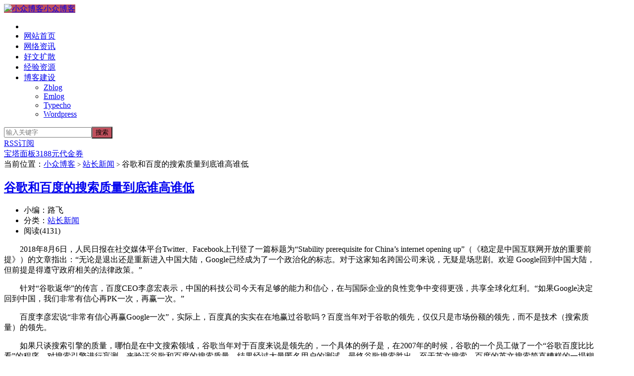

--- FILE ---
content_type: text/html; charset=utf-8
request_url: https://ingg.cn/post/16.html
body_size: 6431
content:


<!DOCTYPE HTML>
<html lang="zh-hans">
<head>
<meta charset="UTF-8">
<meta http-equiv="X-UA-Compatible" content="IE=edge">
<meta name="viewport" content="width=device-width, initial-scale=1.0, user-scalable=0, minimum-scale=1.0, maximum-scale=1.0">
<meta name="Share-Source-Verification" content="https://ingg.cn/">
<meta http-equiv="Cache-Control" content="no-transform">
<meta http-equiv="Cache-Control" content="no-siteapp">
<!-- 主题自带SEO关闭 -->
<title>
    谷歌和百度的搜索质量到底谁高谁低 - 小众博客</title>
<link rel="shortcut icon" href="https://ingg.cn/favicon.ico">
<link rel="stylesheet" id="main-css"  href="https://ingg.cn/zb_users/theme/imlgm/style/style.css" type="text/css" media="all" />

<script src="https://ingg.cn/zb_system/script/jquery-2.2.4.min.js"></script>
<script src="https://ingg.cn/zb_system/script/zblogphp.js"></script>
<script src="https://ingg.cn/zb_system/script/md5.js"></script>
<script src="https://ingg.cn/zb_system/script/c_html_js_add.php"></script>
<style>
.container,.uimo .container{max-width:1200px}
a:hover, a:focus,.post-like.actived,.excerpt h2 a:hover,.user-welcome strong,.article-title a:hover,#comments b,.text-muted a:hover,.relates a:hover,.archives .item:hover h3,.linkcat h2,.sticky a:hover,.nav li.current-menu-item > a, .nav li.current-menu-parent > a, .nav li.current_page_item > a, .nav li.current-posa,.article-meta a:hover,.excerpt h2 a span,.article-title a span,.most-comment-posts li > a span,.widget_postlist .items-01 .text span{color:#c0505d;}

		.logo a,.article-tags a,.search-form .btn,#bdcs .bdcs-search-form-submit,.widget_tags_inner a:hover:hover,.focusmo a:hover h4,.tagslist .tagname:hover,.pagination ul > li.next-page > a,.widget_post_author_xinxi,.label-important,.badge-important,.widget_divTags_inner a:hover,.pagination ul > .active > a, .pagination ul > .active > span,.pagenav .current,.widget_divCalendar table tbody td a,.widget_divCalendar table tbody td a:hover{background-color:#c0505d;}
.label-important .label-arrow,.badge-important .label-arrow{border-left-color:#c0505d;}
.title strong{border-bottom-color:#c0505d;}

		#submit{background: #c0505d;border-right: 2px solid #c0505d;border-bottom: 2px solid #c0505d;}
@media (max-width:720px){
.ui-navtop .logo, .logo{background-color:#c0505d;}
.nav li.current-menu-item > a, .nav li.current-menu-parent > a, .nav li.current_page_item > a, .nav li.current-post-ancestor > a{border-bottom-color:#c0505d;}
}
.excerpt h2 a span {color: red;}
</style></head>

<body class="single single-16 uimo ui-c2">

<section class="container">
<header class="header">
<div class="logo"><a href="https://ingg.cn/" title="小众博客"><img alt="小众博客" src="https://ingg.cn/zb_users/theme/imlgm/style/images/logo_ce.png">小众博客</a></div>
<div class="header-nav" data-type="article" data-infoid="2">
<ul class="nav site-navbar">
	<li class="navmore"></li>
	<li><a href="https://ingg.cn/"><span class="glyphicon glyphicon-home"></span>网站首页</a></li><li id="navbar-category-1"><a href="https://ingg.cn/category-news.html"><span class="glyphicon glyphicon-globe"></span>网络资讯</a></li><li id="navbar-category-5"><a href="https://ingg.cn/category-share.html"><span class="glyphicon glyphicon-thumbs-up"></span>好文扩散</a></li><li id="navbar-category-10"><a href="https://ingg.cn/category-resources.html"><span class="glyphicon glyphicon-leaf"></span>经验资源</a></li><li class="li-cate"><a href="https://ingg.cn/category-blog.html"><span class="glyphicon glyphicon-tasks"></span>博客建设</a><ul class="ul-subcates"><li class="li-subcate"><a href="https://ingg.cn/category-zblog.html">Zblog</a></li><li class="li-subcate"><a href="https://ingg.cn/category-emlog.html">Emlog</a></li><li class="li-subcate"><a href="https://ingg.cn/category-typecho.html">Typecho</a></li><li class="li-subcate"><a href="https://ingg.cn/category-wordpress.html">Wordpress</a></li></ul></li></ul>
</div>
<form method="post" class="search-form" action="https://ingg.cn/zb_system/cmd.php?act=search"><input value="" class="form-control" name="q" type="text" placeholder="输入关键字"><input class="btn" type="submit" value="搜索"></form>
<span class="glyphicon glyphicon-search m-search"></span>
<div class="feeds">
<a class="feed feed-rss" target="_blank" href="QQ邮箱订阅连接，显示默认rss请留空"><i></i>RSS订阅</a>

			</div>
			<div class="slinks"><a href="https://www.bt.cn/?invite_code=MV9lc2hneXE=" title="免费领取宝塔面板3188元代金券" target="_blank" rel="nofollow"><span id="dhot">宝塔面板3188元代金券</span></a></div>
</header>
<div class="content-wrap">
	<div class="content ">
		<header class="article-header">
			<div class="breadcrumbs"><span class="text-muted">当前位置：</span><a href="https://ingg.cn/">小众博客</a> <small>></small> <a href="https://ingg.cn/category-web-news.html">站长新闻</a> <small>></small> <span class="text-muted">谷歌和百度的搜索质量到底谁高谁低</span></div>
			<h1 class="article-title"><a href="https://ingg.cn/post/16.html">谷歌和百度的搜索质量到底谁高谁低</a></h1>

			<ul class="article-meta">
				<li>小编：路飞</li>
				<li>分类：<a href="https://ingg.cn/category-web-news.html" rel="category tag">站长新闻</a></li>
				<li><span class="post-views">阅读(4131)</span></li>
																			</ul>
							</header>
				<article class="article-content">
						<p>　　2018年8月6日，人民日报在社交媒体平台Twitter、Facebook上刊登了一篇标题为“Stability prerequisite for China’s internet opening up”（《稳定是中国互联网开放的重要前提》）的文章指出：“无论是退出还是重新进入中国大陆，Google已经成为了一个政治化的标志。对于这家知名跨国公司来说，无疑是场悲剧。欢迎 Google回到中国大陆，但前提是得遵守政府相关的法律政策。”</p><p>　　针对“谷歌返华”的传言，百度CEO李彦宏表示，中国的科技公司今天有足够的能力和信心，在与国际企业的良性竞争中变得更强，共享全球化红利。“如果Google决定回到中国，我们非常有信心再PK一次，再赢一次。”</p><p>　　百度李彦宏说“非常有信心再赢Google一次”，实际上，百度真的实实在在地赢过谷歌吗？百度当年对于谷歌的领先，仅仅只是市场份额的领先，而不是技术（搜索质量）的领先。</p><p>　　如果只谈搜索引擎的质量，哪怕是在中文搜索领域，谷歌当年对于百度来说是领先的，一个具体的例子是，在2007年的时候，谷歌的一个员工做了一个“谷歌百度比比看”的程序，对搜索引擎进行盲测，来验证谷歌和百度的搜索质量，结果经过大量匿名用户的测试，最终谷歌搜索胜出。至于英文搜索，百度的英文搜索简直糟糕的一塌糊涂，和谷歌的英文搜索有巨大的差距。</p><p>　　如果没有那些人为的干扰，让百度和谷歌在一个公平的环境下竞争，那么百度和谷歌的搜索质量对比哪个更好呢？原谷歌中国的CEO李开复从“相关度”、“索引规模”、“速度”、“新鲜度”四个方面给出了一个详细的评测：</p><blockquote><p>　　在2008年，谷歌和百度的比较：</p><p>　　1、相关度：谷歌远远领先7个点（大约是谷歌英语刚出来时和雅虎的差距）。</p><p>　　2、索引规模：谷歌是百度的10倍左右（当然，对绝大部分常见搜索词是感觉不出差别的），并且弥补了有些爬取的错误和落差。</p><p>　　3、速度：谷歌和百度大约一样，虽然许多服务器不在国内。</p><p>　　4、新鲜度：谷歌达到6分钟之内，也就是说一个网页上线6分钟后就可以被搜到（如果是PR值够高的话）。</p></blockquote><p>　　可见，当年百度对于谷歌的竞争，技术上是落后的，市场份额上的领先，只是因为产品推广较为成功，当年通过hao123网址导航、MP3盗版音乐搜索、木马病毒锁定网吧浏览器等等手段，都给百度带来了大量低端用户的搜索流量，但这种运营方式不是一种长远之策，提高搜索质量才是搜索引擎的根本，百度虽然取得了一些成功，但并不是依靠纯粹的技术和创新获胜，如果不是Google退出中国，中国的搜索引擎市场也不会是今天这个样子，百度赢了市场，失去了口碑。</p><p>　　是的，很多中国人已经慢慢习惯了百度，甚至已经不知道什么是谷歌，没有谷歌又怎样？大家还是开心的看微信微博，看娱乐节目。慢慢的，搜索结果里的假药广告、莆田医院越来越多，你想看到的搜索结果却越挪越后，越挪越后，最后就不见了，好像原本就不存在一样，连大学生魏则西都会被百度的虚假搜索结果害的丢了性命，普通的老百姓自然更会被百度玩弄于股掌之间。</p><p>　　一个可以随意侵犯他人版权，给钱就可以删除负面消息，竞价排名发布假药广告，通过百度全家桶强制捆绑安装软件，宣称中国人更愿意用隐私换效率，将莆田医院放在搜索结果第一，这样的企业竟然成为中国搜索引擎市场的排名第一，这的确是中国网民的悲哀。如果百度真的依靠这种劣质的搜索质量“再赢Google一次”，那就是中国网民的耻辱，因为我们生在一个劣币驱逐良币的时代。</p><p>来源：月光博客</p><p class="post-copyright">- End -</p>						</article>

	<div class="article-social">
										</div>

			<div class="action-share bdsharebuttonbox">
		分享到：<a class="bds_tsina" data-cmd="tsina"></a>
<a class="bds_weixin" data-cmd="weixin"></a>
<a class="bds_sqq" data-cmd="sqq"></a>
<a class="bds_copy" data-cmd="copy"></a>
 <a class="bds_more" data-cmd="more">+</a>		</div>
			
<div class="article-tags">
标签：<a href="https://ingg.cn/tags-%E7%99%BE%E5%BA%A6.html" rel="tag">百度</a>&nbsp;&nbsp;<a href="https://ingg.cn/tags-%E5%88%9B%E4%B8%9A.html" rel="tag">创业</a>&nbsp;&nbsp;<a href="https://ingg.cn/tags-%E6%90%9C%E7%B4%A2%E5%BC%95%E6%93%8E.html" rel="tag">搜索引擎</a></div>

		<nav class="article-nav">
<span class="article-nav-prev">上一篇<br /><a href="https://ingg.cn/post/14.html" rel="prev">Notepad++(文本编辑器)V6.7.9.2 绿色便携版下载</a></span><span class="article-nav-next">下一篇<br /><a href="https://ingg.cn/post/17.html" rel="next">主机优惠 衡天主机7月特惠独立IP发力</a></span>		</nav>
				
<div class="relates relates-model-thumb"><h3 class="title"><strong>相关推荐</strong></h3><ul>
<li><a href="https://ingg.cn/post/591.html" title="浅谈国内互联网信息平台的 4 个阶段"><img src="https://ingg.cn/zb_users/theme/imlgm/style/images/thumbnail.png" data-echo="https://ingg.cn/zb_users/plugin/IMGS/pic.php?src=aHR0cHM6Ly9pbmdnLmNuL3piX3VzZXJzL3VwbG9hZC8yMDE2LzAxLzIwMTYwMTE2MTQ1MjkxODk1NzgwNjgzNS5qcGc&width=400&height=300&cuttype=4" class="thumb"/>浅谈国内互联网信息平台的 4 个阶段</a></li><li><a href="https://ingg.cn/post/581.html" title="百度商家“保”标识认证免费开放"><img src="https://ingg.cn/zb_users/theme/imlgm/style/images/thumbnail.png" data-echo="https://ingg.cn/zb_users/plugin/IMGS/pic.php?src=aHR0cHM6Ly9pbmdnLmNuL3piX3VzZXJzL3VwbG9hZC8yMDIwLzA0LzIwMjAwNDAxMTU4NTcwNzkwNzUyODg4My5qcGc&width=400&height=300&cuttype=4" class="thumb"/>百度商家“保”标识认证免费开放</a></li><li><a href="https://ingg.cn/post/579.html" title="谷歌提醒网站管理：疫情期间切勿关站 会影响后续排名"><img src="https://ingg.cn/zb_users/theme/imlgm/style/images/thumbnail.png" data-echo="https://ingg.cn/zb_users/plugin/IMGS/pic.php?src=aHR0cHM6Ly9pbmdnLmNuL3piX3VzZXJzL3VwbG9hZC8yMDIwLzAzLzIwMjAwMzMxMTU4NTYxODE0MjY1NjAzMC5qcGc&width=400&height=300&cuttype=4" class="thumb"/>谷歌提醒网站管理：疫情期间切勿关站 会影响后续排名</a></li><li><a href="https://ingg.cn/post/571.html" title="百度、阿里、腾讯等互联网公司年终奖大赏，我酸了！！！"><img src="https://ingg.cn/zb_users/theme/imlgm/style/images/thumbnail.png" data-echo="https://ingg.cn/zb_users/plugin/IMGS/pic.php?src=aHR0cHM6Ly9pbmdnLmNuL3piX3VzZXJzL3VwbG9hZC8yMDIwLzAxLzIwMjAwMTIyMTU3OTY3NDUwNjI2OTI3NC5qcGVn&width=400&height=300&cuttype=4" class="thumb"/>百度、阿里、腾讯等互联网公司年终奖大赏，我酸了！！！</a></li><li><a href="https://ingg.cn/post/570.html" title="2019 年中国搜索引擎市场份额排行榜"><img src="https://ingg.cn/zb_users/theme/imlgm/style/images/thumbnail.png" data-echo="https://ingg.cn/zb_users/plugin/IMGS/pic.php?src=aHR0cHM6Ly9pbmdnLmNuL3piX3VzZXJzL3VwbG9hZC8yMDIwLzAxLzIwMjAwMTE5MTU3OTM5OTg1MTc5OTU3NC5qcGc&width=400&height=300&cuttype=4" class="thumb"/>2019 年中国搜索引擎市场份额排行榜</a></li><li><a href="https://ingg.cn/post/559.html" title="搜狗开了个小差儿"><img src="https://ingg.cn/zb_users/theme/imlgm/style/images/thumbnail.png" data-echo="https://ingg.cn/zb_users/plugin/IMGS/pic.php?src=aHR0cHM6Ly9pbmdnLmNuL3piX3VzZXJzL3VwbG9hZC8yMDE5LzA5LzIwMTkwOTIyMTU2OTE1MzgxNTc2NTgwNS5qcGc&width=400&height=300&cuttype=4" class="thumb"/>搜狗开了个小差儿</a></li><li><a href="https://ingg.cn/post/550.html" title="2018年搜索引擎百度拦截打击500多亿条有害信息"><img src="https://ingg.cn/zb_users/theme/imlgm/style/images/thumbnail.png" data-echo="https://ingg.cn/zb_users/plugin/IMGS/pic.php?src=aHR0cHM6Ly9pbmdnLmNuL3piX3VzZXJzL3VwbG9hZC93ZWliby83MjMwMzA3Mmx5MWZ5d3ppbG96eXZqMjBkaTA4MXEzOS5qcGc&width=400&height=300&cuttype=4" class="thumb"/>2018年搜索引擎百度拦截打击500多亿条有害信息</a></li><li><a href="https://ingg.cn/post/530.html" title="百度搜索网页标题规范：让标题回归标题本身"><img src="https://ingg.cn/zb_users/theme/imlgm/style/images/thumbnail.png" data-echo="https://ingg.cn/zb_users/plugin/IMGS/pic.php?src=aHR0cHM6Ly9pbmdnLmNuL3piX3VzZXJzL3VwbG9hZC93ZWliby8wMDVYRHBVY2x5MWZ4bjN6Zjh0YXdqMzBkMDA1a3Q5OS5qcGc&width=400&height=300&cuttype=4" class="thumb"/>百度搜索网页标题规范：让标题回归标题本身</a></li></ul></div>

				</div>
</div>

<footer class="footer"><script type="text/javascript">document.write(unescape("%3Cspan id='cnzz_stat_icon_1565763'%3E%3C/span%3E%3Cscript src='https://s96.cnzz.com/stat.php%3Fid%3D1565763%26show%3Dpic' type='text/javascript'%3E%3C/script%3E"));</script><script>var _hmt = _hmt || [];(function() {  var hm = document.createElement("script");  hm.src = "https://hm.baidu.com/hm.js?867c94f8e39a1f019be11c91d51e38dd";  var s = document.getElementsByTagName("script")[0];   s.parentNode.insertBefore(hm, s);})();</script><br /><a href="https://ingg.cn/zb_system/cmd.php?act=login">©</a><a href="https://ingg.cn/">小众博客</a>&nbsp;由&nbsp;ZBlog</a>&nbsp;强力驱动</footer></section>
<script>window.jui = {
uri: "https://ingg.cn/zb_users/theme/imlgm",
ajaxpager: "0"}
</script>
<script src="//apps.bdimg.com/libs/bootstrap/3.2.0/js/bootstrap.min.js"></script>
<!--[if lt IE 9]><script src="//libs.baidu.com/html5shiv/3.7/html5shiv.min.js"></script><![endif]-->
<script src="https://ingg.cn/zb_users/theme/imlgm/script/custom.js"></script>
	</body></html><!--79.13 ms , 15 queries , 2680kb memory , 0 error-->